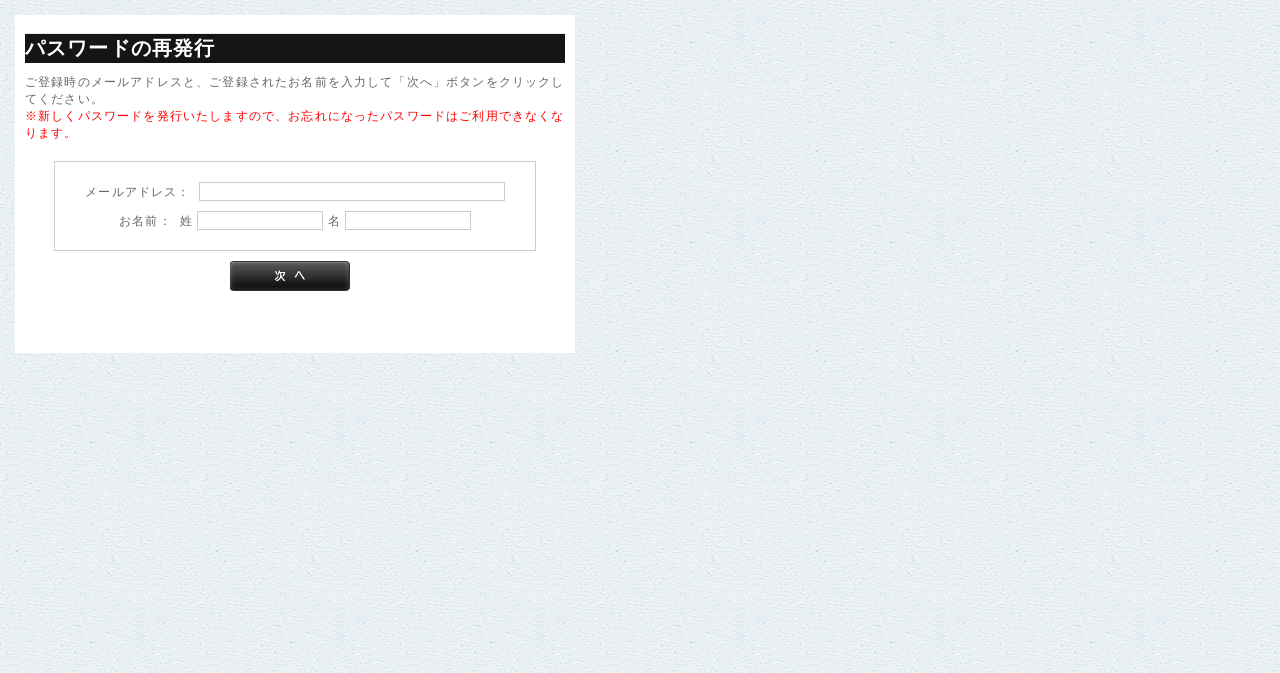

--- FILE ---
content_type: text/html; charset=UTF-8
request_url: https://www.ishonoabt.jp/forgot/
body_size: 3381
content:

<?xml version="1.0" encoding="UTF-8"?>
<!DOCTYPE html PUBLIC "-//W3C//DTD XHTML 1.0 Transitional//EN" "http://www.w3.org/TR/xhtml1/DTD/xhtml1-transitional.dtd">

<html xmlns="http://www.w3.org/1999/xhtml" lang="ja" xml:lang="ja">
<head>
<meta http-equiv="Content-Type" content="text/html; charset=UTF-8" />
<meta http-equiv="Content-Script-Type" content="text/javascript" />
<meta http-equiv="Content-Style-Type" content="text/css" />
<link rel="stylesheet" href="/user_data/packages/default/css/import.css" type="text/css" media="all" />
<script type="text/javascript" src="/js/css.js"></script>
<script type="text/javascript" src="/js/navi.js"></script>
<script type="text/javascript" src="/js/win_op.js"></script>
<script type="text/javascript" src="/js/site.js"></script>
<script type="text/javascript" src="/js/jquery-1.4.2.min.js"></script>
<title>バレエのレンタル衣裳(貸衣装)ならABT|アーツバレエシアター/パスワードを忘れた方(入力ページ)</title>
<!-- <link rel="shortcut icon" href="<\!--{$TPL_URLPATH}-\->img/common/favicon.ico" /> -->
<!-- <link rel="icon" type="image/vnd.microsoft.icon" href="<\!--{$TPL_URLPATH}-\->img/common/favicon.ico" /> -->
<script type="text/javascript">//<![CDATA[
    
    $(function(){
        
    });
//]]></script>
</head>

<body>
<noscript>
    <p><em>JavaScriptを有効にしてご利用下さい.</em></p>
</noscript>

<a name="top" id="top"></a>

<div id="windowcolumn">
<div id="window_area">
    <h2>パスワードの再発行</h2>
    <p class="information">ご登録時のメールアドレスと、ご登録されたお名前を入力して「次へ」ボタンをクリックしてください。<br />
    <span class="attention">※新しくパスワードを発行いたしますので、お忘れになったパスワードはご利用できなくなります。</span></p>
    <form action="?" method="post" name="form1">
    <input type="hidden" name="transactionid" value="f443cf5c0a4ada3b45ed365fc6749d31c49f2352" />
    <input type="hidden" name="mode" value="mail_check" />

    <div id="forgot">
        <div class="contents">
            <div class="mailaddres">
                <p class="attention"></p>
                <p>
                    メールアドレス：&nbsp;
                    <input type="text" name="email" value="" class="box300" style="; ime-mode: disabled;" />
                </p>
            </div>
            <div class="name">
                <p class="attention">
                    
                    
                </p>
                <p>
                    お名前：&nbsp;
                    姓&nbsp;<input type="text" class="box120" name="name01" value="" maxlength="50" style="; ime-mode: active;" />
                    名&nbsp;<input type="text" class="box120" name="name02" value="" maxlength="50" style="; ime-mode: active;" />
                </p>
            </div>
        </div>
    </div>
    <div class="btn_area">
        <ul>
            <li><input type="image" onmouseover="chgImgImageSubmit('/user_data/packages/default/img/button/btn_next_on.jpg',this)" onmouseout="chgImgImageSubmit('/user_data/packages/default/img/button/btn_next.jpg',this)" src="/user_data/packages/default/img/button/btn_next.jpg" alt="次へ" name="next" id="next" /></li>
        </ul>
    </div>
    </form>
</div>

</div>
</body>
</html>

--- FILE ---
content_type: text/css
request_url: https://www.ishonoabt.jp/user_data/packages/default/css/table.css
body_size: 2622
content:
@charset "utf-8";

/************************************************
 tables
************************************************ */
/* デフォルトテーブル
----------------------------------------------- */
table {
    margin: 20px auto 20px auto;
    border-top: 1px solid #ccc;
    border-left: 1px solid #ccc;
    width: 100%;
    border-collapse: collapse;
    text-align: left;
}
#komado_area .table1 {
    width: 480px;
    border-collapse: collapse;
    text-align: left;
}
table th {
    padding: 8px;
    border-right: 1px solid #ccc;
    border-bottom: 1px solid #ccc;
    color: #333;
    background-color: #f0f0f0;
    font-weight: normal;
}
table td {
   padding: 8px;
    border-right: 1px solid #ccc;
    border-bottom: 1px solid #ccc;
}

/* 見出し
----------------------------------------------- */
div#undercolumn_shopping table th[scope=col] {
    text-align: center;
}
div#undercolumn_shopping table.delivname th {
    width: 155px;
}

/* MYページ */
div#mycontents_area table th {
    text-align: left;
}
div#mycontents_area table th.alignR {
    text-align: right;
}
div#mycontents_area table th.alignL {
    text-align: left;
}
div#mycontents_area table th.alignC {
    text-align: center;
}
div#mycontents_area table th.resulttd {
    text-align: right;
}

div#mycontents_area table th.saturday {
    background-color: #e6e6fa;
    text-align: center;
}

div#mycontents_area table th.sunday {
    background-color: #ffe4e1;
    text-align: center;
}

div#mycontents_area table td.day {
    color: #000000;
    text-align: center;
    font-weight: bold;
}
div#mycontents_area table td.today {
    background-color: #FFF99D;
    font-weight: bold;
    text-align: center;
}
div#mycontents_area table td.saturday {
    color: #0000FF;
    font-weight: bold;
    text-align: center;
}
div#mycontents_area table td.holiday {
    color: #FF0000;
    font-weight: bold;
    text-align: center;
}
div#mycontents_area a.day {
    display:block;
    width:100%;
    height:100%;
    color: #000000;
}
div#mycontents_area a.saturday {
    display:block;
    width:100%;
    height:100%;
    color: #0000FF;
}
div#mycontents_area a.holiday {
    display:block;
    width:100%;
    height:100%;
    color: #FF0000;
}

div#mycontents_area table caption {
    padding: 8px;
    border-top: 1px solid #ccc;
    border-right: 1px solid #ccc;
    border-left: 1px solid #ccc;
    color: #000;
    background-color: #f0f0f0;
    text-align: center;
    font-weight: bold;
}


/* その他
----------------------------------------------- */
table select {
    margin-bottom: 7px;
    border: solid 1px #ccc;
}

--- FILE ---
content_type: text/css
request_url: https://www.ishonoabt.jp/user_data/packages/default/css/bloc.css
body_size: 11831
content:
@charset "utf-8";

/************************************************
 ブロック用
************************************************ */
/*** 目次 ***

▼ブロック共通
リスト
タイトル
ヘッダー上、フッター下のブロックエリア

▼各機能ブロックの指定
-新着情報
-現在のカゴの中
-カテゴリ
-ガイドリンク
-ログイン（サイド用）
-検索
-カレンダー
-おすすめ商品
    *メインカラム用 1カラム時 [one_maincolumn]
    *メインカラム用 2カラム時 [two_maincolumn_left]
                              [two_maincolumn_right]
    *メインカラム用 3カラム時 [three_maincolumn]
    *サイドカラム用           [side_column]
    *商品詳細のオススメ商品   [whobought_area]
 */


/* ==============================================
ブロック共通
/* ============================================= */
#container .block_body {
     background-image: url("../img/background/bodybackimg.jpg")  ;
}
.side_column {
    overflow-x: hidden; /* IE6 表示乱れ防止 */
}
.side_column .block_outer {
    margin: 10px 7%;
}
.side_column .block_body,
.main_column .block_body {
    border: solid 1px #cccccc;
    border-top: none;
}
.side_column .block_body .box {
    border: solid 1px #cccccc;
    width: 145px;
}
.main_column .block_outer {
    margin-top: 10px;
    margin-bottom: 10px;
    width: 576px;
}
.main_column .block_outer .komado_area {
    width: 580px;
    text-align: center;
}

/* リスト
----------------------------------------------- */
/* ログイン 検索条件 */
#container .block_outer .block_body dl.formlist {
    margin-bottom: 8px;
}
#container .block_outer .block_body dl.formlist dd {
    margin-bottom: 5px;
}
#container .block_outer .block_body dl.formlist dt {
    margin-bottom: 3px;
    padding-left: 15px;
    background: url("../img/icon/ico_arrow_03.gif") no-repeat left;
    font-size: 90%;
}
#container .block_outer .block_body dl.formlist span {
    vertical-align: top;
}


/* タイトル
----------------------------------------------- */
/* タイトルの背景 白 */
#login_area h2,
#search_area h2,
#recommend_area h2,
#calender_area h2,
#cart_area h2,
#cart h2
#whobought_area h2 {
    padding: 5px 0 8px 0px;
    font-color: #ffffff;
    border-style: solid;
    border-color: #151515 #151515 #151515;
    border-width: 1px 1px 0;
    background: url('../img/background/bg_tit_bloc_01.jpg') repeat-x left bottom;
    font-size: 14px;
    text-align: center;
}
#category_area h2 {
    border-top: solid 0px #151515;
    background: url('../img/background/bg_tit_bloc_01.jpg') repeat-x left bottom;
    padding: 5px 0 8px 0px;
    font-size: 14px;
}

/* タイトルの背景 オレンジ */
#recommend_area h2,
#news_area h2 {
    padding: 5px 0 8px 0px;
    border-style: solid;
    border-color: #151515 #151515 #151515;
    border-width: 1px 1px 0;
    background: url('../img/background/bg_btn_bloc_02.jpg') repeat-x left bottom #000000;
}




/* ==============================================
▼ヘッダー上、フッター下のブロックエリア
=============================================== */
div#topcolumn {
    margin: 0px;
    clear: both;
}
div#bottomcolumn {
    margin: 0px;
    clear: both;
}


/* ***********************************************
▼各機能ブロックの指定
/*************************************************/

/* ===============================================
▼小窓６つ
=============================================== */
.komado_area {
  margin: 0;  
  padding: 0;  
  width: 590px;   
  height:114px;
  margin-bottom: 11px;
}

.komado_area2 {
  margin: 0;  
  padding: 0;  
  width: 590px;   
  height:114px;
}

.komado1 {
  float:left;  
  width: 184px;
  height:114px;
  margin-right: 11px;
}

.komado2 {
  float:left;  
  width: 184px;
  height:114px;
}


/* ===============================================
▼新着情報
=============================================== */
#news_area .block_body {
    padding: 10px;
}
#news_area .news_contents {
    padding-right: 10px;
    max-height: 260px;
    height: auto !important;
    height: 260px;
    overflow: auto;
    overflow-y: scroll;
}

#news_area dl.newslist {
   background: url("../img/background/line_dot_01.gif") repeat-x bottom;
    -webkit-border-radius: 25px 25px/25px 25px;
}
#news_area dl.newslist dt {
    margin-bottom: 0px;
}
#news_area dl.newslist dd {
    margin-bottom: 5px;
    padding-bottom: 5px;
}
#news_area dl.end {
    padding: 5px 0;
    background: url("") no-repeat bottom;
}


/* ===============================================
▼現在のカゴの中
=============================================== */
#cart_area .information {
    padding: 10px;
}
#cart_area .postage {
    margin-top: 10px;
    padding-top: 10px;
    background: url("../img/background/line_dot_01.gif") repeat-x top;
}
#cart_area .postage .point_announce {
    padding: 2px 0 2px 20px;
    background: url("../img/icon/ico_price.gif") no-repeat left top;
}
#cart_area .btn {
    padding: 10px 0;
    background: url("../img/background/line_dot_01.gif") repeat-x top #f7f7e6;
    text-align: center;
}


/* ===============================================
▼カテゴリ
=============================================== */
#category_area .block_body {
    background-color: #e0e9e9;
}

#category_area li {
    padding-left: 15px;
}
#category_area li.level1 {
   /* border-bottom: solid 1px #ccc; */
    padding:0 0 0 0;
}
#category_area li.level1 p {
    /* padding-left: 20px;x */
    padding-left: 13px;
    margin: 2px 3px;
}
li.level1 {
    padding:0 15px 0 0;
}

#category_area li.level1 li p {
    background: url("../img/icon/ico_level.gif") 1px 2px no-repeat;
}
#category_area li a {
    display: block;
    padding: 0;
}
a.onlink:link {
    color: #778BC5;
    text-decoration: underline;
}
a.onlink:visited {
    color: #778BC5;
}
a.onlink:hover {
    color: #f00;
}

a.level1:link {
    color: #778BC5;
    text-decoration: underline;
}

p a:link {
    color: #778BC5;
    text-decoration: underline;
}

a.level1:visited {
    color: #778BC5;
}
a.level1:hover {
    color: #ff6600;
}
a.level2:link {
    color: #f00;
    text-decoration: underline;
}
a.level2:visited {
    color: #f00;
}
a.level2:hover {
    color: #ff6600;
}
a.level3:link {
    color: #006400;
    text-decoration: underline;
}
a.level3:visited {
    color: #006400;
}
a.level3:hover {
    color: #ff6600;
}


/* ===============================================
▼ガイドリンク
=============================================== */



/* ===============================================
▼ログイン（サイド用）
※ヘッダー用はbloc_alpha.css内に記述
=============================================== */
#container div#login_area .block_body {
    padding: 10px;
}

#container div#login_area .block_body p {
    margin-bottom: 5px;
}

#container div#login_area .block_body .btn {
    text-align: center;
}
#container .login_area dl.formlist {
    margin-bottom: 8px;
    width: 420px;
}
#container .login_area dl.formlist dt {
    margin-bottom: 3px;
    padding-left: 15px;
    color: #333;
    background: url("../img/icon/ico_arrow_03.gif") no-repeat left;
    width: 90px;
    float: left;
    font-size: 90%;
}
#container .login_area dl.formlist dd {
    margin-bottom: 5px;
    float: right;
    width: 300px;
    vertical-align: bottom;
    text-align: left;
}
#container div#login_area .block_body .mini {
    margin-top: 5px;
    letter-spacing: -0.01em;
}
/* ===============================================
▼本番日入力
=============================================== */
div#honban_area .block_body {
    padding: 50px 0 0 3px;
}
.btna {
    text-align:center;
    padding:30px 0 20px 0;
}


/* ===============================================
▼検索
=============================================== */
div#search_area .block_body {
    padding: 10px;
}
div#search_area .block_body .btn {
    text-align: center;
    clear: both;
}


/* ===============================================
▼カレンダー
=============================================== */
#calender_area {
    background-color: transparent;
    border: none;
}
#calender_area .block_body {
    padding: 10px 0;
    background-color: #f1f9fc;
}
#calender_area table {
    background: #fff;
    border: none;
    /* width: 150px; */
    margin: 0 auto 5px;
    font-size: 90%;
}
#calender_area table td {
    padding: 1px 3px;
    border-top: 1px solid #ccc;
    border-right: none;
    text-align: center;
}
#calender_area th {
    padding: 1px 3px;
    background: #fff;
    border: none;
    text-align: center;
}
#calender_area table .month {
    margin-bottom: 5px;
    padding-left: 12px;
    background: url("../img/icon/ico_arrow_04.gif") no-repeat left;
    font-size: 120%;
}
#calender_area .holiday {
    color: #f00;
}

#calender_area .saturday {
    color: #0000FF;
}

#calender_area .today {
    background-color: #FFF99D;
    font-weight: bold;
}
#calender_area .information {
    margin-left: 10px;
    font-size: 90%;
}


/* ===============================================
▼おすすめ商品
=============================================== */
/*
   tplファイルのマークアップが同じ項目
   メインカラム用 2カラム時 [two_maincolumn_left]
                            [two_maincolumn_right]
   メインカラム用 3カラム時 [three_maincolumn]
   サイドカラム用           [side_column]
   商品詳細のオススメ商品   [whobought_area]

/* ===============================================
▼関連商品
=============================================== */
/*
p.sale_price {
    text-align: center;
}

=============================================== */
/* 共通
----------------------------------------------- */
#recommend_area .block_body,
#whobought_area .product_item {
    margin-bottom: 10px;
    padding: 10px 0 10px 0;
}

#recommend_area .block_body p,
#whobought_area .product_item p {
    margin: 0 0 5px 0;
}

#recommend_area .block_body img,
#whobought_area .product_item a {
     text-align: center;
    
}

#recommend_area .block_body h3,
#whobought_area .product_item h3 {
    font-size: 100%;
    font-weight: normal;
    text-align: center;
}

/* サイドカラム用 */
.side_column #recommend_area .product_item {
    margin-bottom: 10px;
}


/* 画像
----------------------------------------------- */
/* メインカラム用 */
.main_column #recommend_area .block_body .productImage,
#whobought_area .product_item .productImage {
    margin-bottom: 10px;
    text-align: center;
    width: ;
}
/* サイドカラム用 */
.side_column #recommend_area .block_body .productImage {
    float: none;
    text-align: center;
    width: auto;
}


/* 左右の振り分け
----------------------------------------------- */
.main_column #recommend_area .product_item,
#whobought_area .product_item {
    float: left;
    width: 30%;
    padding-left: 1%;
    padding-right: 1%;
}


/* 商品説明テキスト
----------------------------------------------- */
/* メインカラム用 1カラム時*/
#one_maincolumn #recommend_area .block_body .productContents {
    float: right;
    width: 74%;
}

/* メインカラム用 2カラム時*/
#two_maincolumn_right #recommend_area .block_body .productContents,
#two_maincolumn_left #recommend_area .block_body .productContents,
#two_maincolumn_right #whobought_area .productContents,
#two_maincolumn_left #whobought_area .productContents {
    float: right;
    width: 74%;
}

/* メインカラム用 3カラム時*/
#three_maincolumn #recommend_area .block_body .productContents,
#three_maincolumn #whobought_area .productContents {
    
}

/* サイドカラム用 */
.side_column #recommend_area .block_body .productContents {
     text-align: center;
 
}